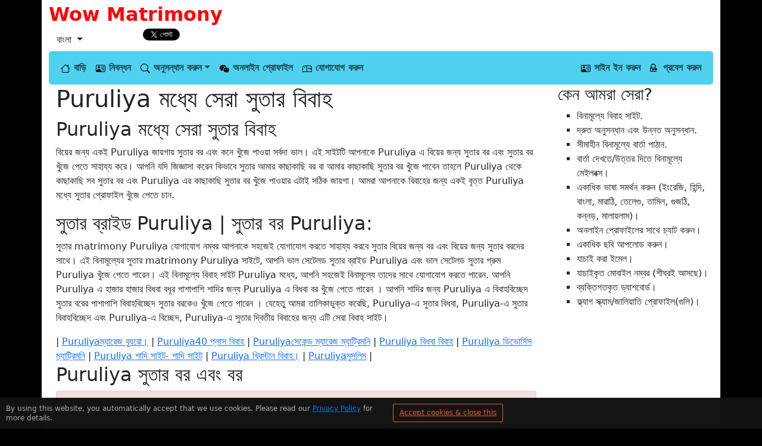

--- FILE ---
content_type: text/html; charset=UTF-8
request_url: https://www.wowmatrimony.com/online-site-c/21834/Puruliya/-Sutar/bn
body_size: 5713
content:



    
    

    
<!DOCTYPE html><html xmlns="http://www.w3.org/1999/xhtml" lang="bn" >
<head>
     <link rel='alternate' hreflang='en' href='https://www.WowMatrimony.com/online-site-c/21834/Puruliya/caste-in-place/en'>
<link rel='alternate' hreflang='hi' href='https://www.WowMatrimony.com/online-site-c/21834/Puruliya/caste-in-place/hi'>
<link rel='alternate' hreflang='bn' href='https://www.WowMatrimony.com/online-site-c/21834/Puruliya/caste-in-place/bn'>
<link rel='alternate' hreflang='mr' href='https://www.WowMatrimony.com/online-site-c/21834/Puruliya/caste-in-place/mr'>
<link rel='alternate' hreflang='te' href='https://www.WowMatrimony.com/online-site-c/21834/Puruliya/caste-in-place/te'>
<link rel='alternate' hreflang='ta' href='https://www.WowMatrimony.com/online-site-c/21834/Puruliya/caste-in-place/ta'>
<link rel='alternate' hreflang='gu' href='https://www.WowMatrimony.com/online-site-c/21834/Puruliya/caste-in-place/gu'>
<link rel='alternate' hreflang='kn' href='https://www.WowMatrimony.com/online-site-c/21834/Puruliya/caste-in-place/kn'>
<link rel='alternate' hreflang='ml' href='https://www.WowMatrimony.com/online-site-c/21834/Puruliya/caste-in-place/ml'>
    
        <title>সুতার বিবাহ Puruliya, সুতার সম্প্রদায় বিবাহ Puruliya মধ্যে-1</title>
        <meta name='description' content='সুতার বিবাহ Puruliya, সুতার সম্প্রদায় বিবাহ Puruliya মধ্যে-1. অবিবাহিতদের জন্য 100% বিনামূল্যে অনলাইন বিবাহ সাইট' />
        <meta name='keywords' content='সুতার ম্যাট্রিমনি Puruliya এ, সুতার ম্যাট্রিমোনিয়াল Puruliya, সুতার ব্রাইড ম্যাট্রিমনি Puruliya এ, সুতার গ্রুমস ম্যাট্রিমনি Puruliya এ, ফ্রি সুতার ম্যারেজ সাইট Puruliya, ফ্রি অনলাইন Puruliya ম্যাট্রিমনি ওয়েবসাইট সুতার এর জন্য। সুতার বর খুঁজুন Puruliya, সুতার ব্রাইড Puruliya, Puruliya সুতার বিবাহ ,Puruliya সুতার খুঁজুন,সুতার বিবাহ Puruliya, সুতার সম্প্রদায় বিবাহ Puruliya মধ্যে-1' />
        <meta name='DC.Language'    content='bn' /> 
        <meta name='DC.Title'       content='সুতার বিবাহ Puruliya, সুতার সম্প্রদায় বিবাহ Puruliya মধ্যে-1' /> 
        <meta name='DC.Subject'     content='সুতার ম্যাট্রিমনি Puruliya এ, সুতার ম্যাট্রিমোনিয়াল Puruliya, সুতার ব্রাইড ম্যাট্রিমনি Puruliya এ, সুতার গ্রুমস ম্যাট্রিমনি Puruliya এ, ফ্রি সুতার ম্যারেজ সাইট Puruliya, ফ্রি অনলাইন Puruliya ম্যাট্রিমনি ওয়েবসাইট সুতার এর জন্য। সুতার বর খুঁজুন Puruliya, সুতার ব্রাইড Puruliya, Puruliya সুতার বিবাহ ,Puruliya সুতার খুঁজুন,সুতার বিবাহ Puruliya, সুতার সম্প্রদায় বিবাহ Puruliya মধ্যে-1' />
        <meta name='DC.Description' content='সুতার বিবাহ Puruliya, সুতার সম্প্রদায় বিবাহ Puruliya মধ্যে-1. অবিবাহিতদের জন্য 100% বিনামূল্যে অনলাইন বিবাহ সাইট' />
        
		<meta name='viewport' content='width=device-width, initial-scale=1'>
        <meta http-equiv='Content-Type' content='text/html; charset=UTF-8' />
        <meta http-equiv='Pragma' content='no-cache' />
        <meta http-equiv='Cache-Control' content='no-cache' />
        <meta name='ROBOTS' content='INDEX,FOLLOW' />
        <link type='text/css' rel='stylesheet' href='/bootstrap/css/bootstrap.pure.combined.css' />
        <script async src='/bootstrap/js/bootstrap.bundle.min.js' type='text/javascript' > </script>

          <style>
</style>        
    <script async src="https://pagead2.googlesyndication.com/pagead/js/adsbygoogle.js?client=ca-pub-1572578856926431" crossorigin="anonymous"></script>

    <script type="text/javascript">
    //<![CDATA[
                function DoSubmit(EventName)
                {
                    var hidObject = document.getElementById("EventName");
                    hidObject.value = EventName;
                    document.forms['online-site-c'].submit();
                    return true;
                }
    //]]
    </script>
<style type='text/css'>
    :root{
        --envelopeVar: url('data:image/svg+xml,<svg xmlns="http://www.w3.org/2000/svg" fill="currentColor" viewBox="0 0 16 16"><path d="M0 4a2 2 0 0 1 2-2h12a2 2 0 0 1 2 2v8a2 2 0 0 1-2 2H2a2 2 0 0 1-2-2V4Zm2-1a1 1 0 0 0-1 1v.217l7 4.2 7-4.2V4a1 1 0 0 0-1-1H2Zm13 2.383-4.708 2.825L15 11.105V5.383Zm-.034 6.876-5.64-3.471L8 9.583l-1.326-.795-5.64 3.47A1 1 0 0 0 2 13h12a1 1 0 0 0 .966-.741ZM1 11.105l4.708-2.897L1 5.383v5.722Z"/></svg>');
        --cameraVar: url('data:image/svg+xml,<svg xmlns="http://www.w3.org/2000/svg" fill="red" viewBox="0 0 16 16"><path d="M10.5 8.5a2.5 2.5 0 1 1-5 0 2.5 2.5 0 0 1 5 0z"/><path d="M2 4a2 2 0 0 0-2 2v6a2 2 0 0 0 2 2h12a2 2 0 0 0 2-2V6a2 2 0 0 0-2-2h-1.172a2 2 0 0 1-1.414-.586l-.828-.828A2 2 0 0 0 9.172 2H6.828a2 2 0 0 0-1.414.586l-.828.828A2 2 0 0 1 3.172 4H2zm.5 2a.5.5 0 1 1 0-1 .5.5 0 0 1 0 1zm9 2.5a3.5 3.5 0 1 1-7 0 3.5 3.5 0 0 1 7 0z"/></svg>');
    }
    .envelope{
        width:20px;
        height:20px;
        content: var(--envelopeVar);
    }

    .camera{
        width:20px;
        height:20px;
        content: var(--cameraVar);
    }
	.wordWrapStyle{
            
		    white-space: pre-wrap; /* css-3 */    
			white-space: -moz-pre-wrap; /* Mozilla, since 1999 */
			white-space: -pre-wrap; /* Opera 4-6 */    
			white-space: -o-pre-wrap; /* Opera 7 */    
			word-wrap: break-word; /* Internet Explorer 5.5+ */
	}    
</style>

</head>
<body>
    <form id='online-site-c' action='online-site-c' method='post'>
    
    <style>

		</style>

			
		<div id='cookienotify'>
				<p class='cookie_notify'>
					By using this website, you automatically accept that we use cookies. Please read our <a href='/privacy-policy.php'>Privacy&nbsp;Policy</a> for more details.
				</p>
				<div>
					<a class='btn-link' onclick="setCookieNotify('cookienotify', 'yes', '1')">Accept cookies & close this</a>
				</div>
				
				<script>
					function getCookie(c_name) {
							var nameEQ = c_name + "=";
							var ca = document.cookie.split(';');
							for(var i=0;i < ca.length;i++) {
								var c = ca[i];
								while (c.charAt(0)==' ') c = c.substring(1,c.length);
								if (c.indexOf(nameEQ) == 0) return c.substring(nameEQ.length,c.length);
							}
							return null;
					}

					function setCookieNotify(cname, cvalue, exdays) {
							var d = new Date();
							d.setTime(d.getTime() + (exdays * 24 * 60 * 60 * 1000));
							var expires = "expires=" + d.toUTCString();
							document.cookie = cname + "=" + cvalue + "; " + expires;
							document.getElementById('cookienotify').style.display='none';
					}
          
					function startCookieNotification() {
						var acookie = getCookie("cookienotify");
						if (!acookie) {
							document.getElementById('cookienotify').style.display='block';
						}
						else {
							document.getElementById('cookienotify').style.display='none';
						}
					}

					startCookieNotification();
				</script>
		</div>
<div class='container' name='main_container' id='main_container'  style='background-color:white;text-align: left'>
		
        <div class='row'>
			<div class='col-md-5'>
				    <div class='col-md-12'>
                        <a style='text-decoration:none;' href='/index.php?Language=bn'>
                            <!-- <img alt='logo' src='/images/logo.jpg' /> -->
							<span style='color:red;font-size:2rem;'><b>Wow&nbsp;Matrimony</b><span>
                        </a>
				    </div>
				    <div class='col-md-12'>
						<script>
						    window.twttr = (function(d, s, id) {
						        var js, fjs = d.getElementsByTagName(s)[0],
						          t = window.twttr || {};
						        if (d.getElementById(id)) return t;
						        js = d.createElement(s);
						        js.id = id;
						        js.src = "https://platform.twitter.com/widgets.js";
						        fjs.parentNode.insertBefore(js, fjs);
						      
						        t._e = [];
						        t.ready = function(f) {
						          t._e.push(f);
						        };
						        return t;
						    }(document, "script", "twitter-wjs"));
						</script>

						<div id="fb-root"></div>
						<script async defer crossorigin="anonymous" src="https://connect.facebook.net/en_US/sdk.js#xfbml=1&version=v20.0&appId=473348848068804" nonce="j11p8avo"></script>
						<div class="row">
							<div class="col">
								<div class='dropdown btn-secondary' role='group'>
                            <button type='button' class='btn dropdown-toggle' data-bs-toggle='dropdown' aria-haspopup='true' aria-expanded='false'>
                                বাংলা
                            </button>
                            <ul class='dropdown-menu dropdown-menu-dark' >
                                <li><a class='dropdown-item' href='/index.php?Language=hi'>হিন্দি</a></li><li><a class='dropdown-item' href='/index.php?Language=en'>ইংরেজি</a></li><li><a class='dropdown-item' href='/index.php?Language=bn'>বাংলা</a></li><li><a class='dropdown-item' href='/index.php?Language=mr'>মারাঠি</a></li><li><a class='dropdown-item' href='/index.php?Language=te'>তেলেগু</a></li><li><a class='dropdown-item' href='/index.php?Language=ta'>তামিল</a></li><li><a class='dropdown-item' href='/index.php?Language=gu'>গুজরাটি</a></li><li><a class='dropdown-item' href='/index.php?Language=kn'>কন্নড়</a></li><li><a class='dropdown-item' href='/index.php?Language=ml'>মালায়লাম</a></li>
                            </ul>
                        </div>							</div>
							<div class="col">
								<a class="twitter-share-button" href="https://twitter.com/intent/tweet" data-url='http://www.WowMatrimony.com' >Tweet</a>
							</div>
							<div class="col">
								<div class="fb-like" data-href="https://www.WowMatrimony.com" data-width=""  data-layout="button_count" data-action="like" data-size="small" data-share="true"></div>
							</div>
						</div>						
							
				    </div>
                    
			</div>
			<div class='col-md-7'>
				<!--<a style='width:100%;height:100;' href='http://thehungersite.greatergood.com/clickToGive/ths/home'>-->
					<!-- <img alt='Advertisment top right' style='width:100%;height:100%;' src='/images/advert/adv_top_right.jpg'  /> -->
				<!--</a>-->
			</div>
        </div>
	    <input type='hidden' name='EventName' id='EventName' />
        <input type='hidden' name='Language' id='Language' value='bn'/>
                
	   <nav class='navbar navbar-expand-md'>
                            <div class='container-fluid'>
                                <!-- Brand and toggle get grouped for better mobile display -->
                                <button class='navbar-toggler' type='button' data-bs-toggle='collapse' data-bs-target='#navbarNavDropdown' aria-controls='navbarNavDropdown' aria-expanded='false' aria-label='Toggle navigation'>
                                    <span class='navbar-toggler-icon'></span>
                                </button>
                                
                                <!-- Collect the nav links, forms, and other content for toggling -->
                                <div class='collapse navbar-collapse' id='navbarNavDropdown'><ul class='navbar-nav' style='margin-right:auto!important'> <li> <a class='nav-link' href='/index.php?Language=bn'><img src='/images/svg/home.svg' alt='বাড়ি'> বাড়ি</a></li><li> <a class='nav-link' href='/quick-register.php?Language=bn'><img src='/images/svg/registration.svg' alt='নিবন্ধন'> নিবন্ধন</a></li><li class='nav-item dropdown'> <a class='nav-link dropdown-toggle'  data-bs-auto-close='outside' href='#' role='button' data-bs-toggle='dropdown' aria-expanded='false'><img src='/images/svg/simple-search.svg' alt='অনুসন্ধান করুন'> অনুসন্ধান করুন</a><ul class='dropdown-menu shadow'><li> <a class='dropdown-item' href='/photo-albums.php?Language=bn'><img src='/images/svg/photo.svg' alt='ফটো অ্যালবাম'> ফটো অ্যালবাম</a></li><li> <a class='dropdown-item' href='/quick-search.php?Language=bn'><img src='/images/svg/simple-search.svg' alt='দ্রুত অনুসন্ধান'> দ্রুত অনুসন্ধান</a></li><li> <a class='dropdown-item' href='/advanced-search.php?Language=bn'><img src='/images/svg/advanced-search.svg' alt='উন্নত অনুসন্ধান'> উন্নত অনুসন্ধান</a></li><li> <a class='dropdown-item' href='/nearby-search.php?Language=bn'><img src='/images/svg/location-pointer.svg' alt='কাছাকাছি অনুসন্ধান'> কাছাকাছি অনুসন্ধান</a></li><li> <a class='dropdown-item' href='/caste-search.php?Language=bn'><img src='/images/svg/caste-search.svg' alt='জাত অনুসারে'> জাত অনুসারে</a></li></ul></li><li> <a class='nav-link' href='/online-profiles.php?Language=bn'><img src='/images/svg/chat.svg' alt='অনলাইন প্রোফাইল'> অনলাইন প্রোফাইল</a></li><li> <a class='nav-link' href='/contact-us.php?Language=bn'><img src='/images/svg/mailbox.svg' alt='যোগাযোগ করুন'> যোগাযোগ করুন</a></li></ul><ul class='nav navbar-nav navbar-right'><li> <a class='nav-link' href='/quick-register.php?Language=bn'><img src='/images/svg/registration.svg' alt='সাইন ইন করুন'> সাইন ইন করুন</a></li><li> <a class='nav-link' href='/login.php?Language=bn'><img src='/images/svg/lock-key.svg' alt='প্রবেশ করুন'> প্রবেশ করুন</a></li></ul></div><!-- /.navbar-collapse -->
                            </div><!-- /.container-fluid -->
                        </nav>
        
            <div class='row' style='height:100%;'>
                <div class='col-md-9'>
                    <div class="container-fluid">
        <div class='row'>
            <div class='col-sm-12'><h1>Puruliya মধ্যে সেরা সুতার বিবাহ</h1></div>
        </div><h2>Puruliya মধ্যে সেরা সুতার বিবাহ</h2>
                            <p class='ParaStyle'>বিয়ের জন্য একই Puruliya জায়গায় সুতার বর এবং কনে খুঁজে পাওয়া সর্বদা ভাল। এই সাইটটি আপনাকে Puruliya এ বিয়ের জন্য সুতার বর এবং সুতার বর খুঁজে পেতে সাহায্য করে। আপনি যদি জিজ্ঞাসা করেন কিভাবে সুতার আমার কাছাকাছি বর বা আমার কাছাকাছি সুতার বর খুঁজে পাবেন তাহলে Puruliya থেকে কাছাকাছি সব সুতার বর এবং Puruliya এর কাছাকাছি সুতার বর খুঁজে পাওয়ার এটাই সঠিক জায়গা। আমরা আপনাকে বিবাহের জন্য একই বৃত্ত Puruliya মধ্যে সুতার প্রোফাইল খুঁজে পেতে চান.</p>
                            <h2>সুতার ব্রাইড Puruliya | সুতার বর Puruliya:</h2>
                            <p class='ParaStyle'>সুতার matrimony Puruliya যোগাযোগ নম্বর আপনাকে সহজেই যোগাযোগ করতে সাহায্য করবে সুতার বিয়ের জন্য বর এবং বিয়ের জন্য সুতার বরদের সাথে। এই বিনামূল্যের সুতার matrimony Puruliya সাইটে, আপনি ভাল সেটেলড সুতার ব্রাইড Puruliya এবং ভাল সেটেলড সুতার গ্রুম Puruliya খুঁজে পেতে পারেন। এই বিনামূল্যে বিবাহ সাইট Puruliya মধ্যে, আপনি সহজেই বিনামূল্যে তাদের সাথে যোগাযোগ করতে পারেন. আপনি Puruliya এ হাজার হাজার বিধবা বধূর পাশাপাশি শাদির জন্য Puruliya এ বিধবা বর খুঁজে পেতে পারেন । আপনি শাদির জন্য Puruliya এ বিবাহবিচ্ছেদ সুতার বরের পাশাপাশি বিবাহবিচ্ছেদ সুতার বরকেও খুঁজে পেতে পারেন । যেহেতু আমরা তালিকাভুক্ত করেছি, Puruliya-এ সুতার বিধবা, Puruliya-এ সুতার বিবাহবিচ্ছেদ এবং Puruliya-এ বিচ্ছেদ, Puruliya-এ সুতার দ্বিতীয় বিবাহের জন্য এটি সেরা বিবাহ সাইট।</p><div class='row'>
                                <div class='col-sm-12'>
                                | <a href='/online-site-c/21834/Puruliya/marriage-bureau/bn' >Puruliyaম্যারেজ ব্যুরো।</a> | 
                    <a href='/online-site-c/21834/Puruliya/40-plus-brides-grooms/bn' >Puruliya40 প্লাস বিবাহ</a> | 
                    <a href='/online-site-c/21834/Puruliya/second-marriage/bn' >Puruliyaসেকেন্ড ম্যারেজ ম্যাট্রিমনি</a> | 
                    <a href='/online-site-c/21834/Puruliya/widows/bn' >Puruliya বিধবা বিবাহ</a> | 
                    <a href='/online-site-c/21834/Puruliya/divorcees/bn' >Puruliya ডিভোর্সিস ম্যাট্রিমনি</a> | 
                    <a href='/online-site-c/21834/Puruliya/shaadi/bn' >Puruliya শাদি সাইট- শাদি সাইট</a> | 
                    <a href='/online-site-c/21834/Puruliya/christians/bn' >Puruliya খ্রিস্টান বিবাহ।</a> | 
                    <a href='/online-site-c/21834/Puruliya/muslims/bn' >Puruliyaমুসলিম</a> | 
                    
                                </div>
                        </div><h2>Puruliya সুতার বর এবং বর</h2><div class='alert alert-danger' role='alert'><strong>রেকর্ড পাওয়া যায়নি!</strong></div><h2>সুতার বিবাহ Puruliya</h2>
                        <p class='ParaStyle'>এটি সেরা সুতারPuruliya বিবাহ। এখানে আপনি বিবাহের জন্য Puruliya মধ্যে সুন্দর সুতার বর এবং Puruliya মধ্যে সুদর্শন সুতার বর খুঁজে পেতে পারেন। এই সাইটটি সুবিধা দেয় Puruliya থেকে সুতার ব্রাইডরা Puruliya এ সুতার বর হিসাবে জীবন সঙ্গী খুঁজতে পারে, Puruliya থেকে একই বুদ্ধিমান Puruliya বররা Puruliya এ সুতার ব্রাইড হিসাবে জীবনসঙ্গী খুঁজতে পারে। সামগ্রিকভাবে আপনি বলতে পারেন এটি বিশ্বের সেরা সুতার বিবাহ ব্যুরো ইন Puruliya। এখানে আপনি অনেক সুতার বর এবং সুতার ব্রাইড পেশাদারদের খুঁজে পাবেন যারা বিভিন্ন ক্ষেত্রে কাজ করছেন যেমন Puruliyaসুতার ডাক্তার, Puruliyaসুতার সফটওয়্যার ইঞ্জিনিয়ারদের জন্য, Puruliyaসুতার চার্টেড অ্যাকাউন্টের জন্য, Puruliyaসুতার এয়ারলাইন পেশাদারদের জন্য, Puruliyaসুতার স্থপতি এবং Puruliyaসুতার সরকারী কর্মী ইত্যাদি .</p><div class='col-sm-12'><a class='btn btn-default btn-block active' role='button' href='/sites/country/bn'>অন্যান্য দেশের বিবাহ সাইট</a></div><h3>Puruliya জাত বিবাহ | Puruliya কমিউনিটি ম্যাট্রিমনি</h3><div class='row'><div class='col-md-4'><a class='btn btn-default btn-block active wordWrapStyle' role='button' href='/online-site-c/21834/Puruliya/-Brahmin+Pushkarna/bn'>Puruliya এ বিনামূল্যে ব্রাহ্মণ পুষ্কর্ণ বিবাহ</a></div><div class='col-md-4'><a class='btn btn-default btn-block active wordWrapStyle' role='button' href='/online-site-c/21834/Puruliya/-Kayastha/bn'>Puruliya এ বিনামূল্যে কায়স্থ বিবাহ</a></div><div class='col-md-4'><a class='btn btn-default btn-block active wordWrapStyle' role='button' href='/online-site-c/21834/Puruliya/-Khatik/bn'>Puruliya এ বিনামূল্যে খটিক বিবাহ</a></div><div class='col-md-4'><a class='btn btn-default btn-block active wordWrapStyle' role='button' href='/online-site-c/21834/Puruliya/-Kurmi/bn'>Puruliya এ বিনামূল্যে কুর্মি বিবাহ</a></div><div class='col-md-4'><a class='btn btn-default btn-block active wordWrapStyle' role='button' href='/online-site-c/21834/Puruliya/-Mahisya/bn'>Puruliya এ বিনামূল্যে মহিষ্য বিবাহ</a></div><div class='col-md-4'><a class='btn btn-default btn-block active wordWrapStyle' role='button' href='/online-site-c/21834/Puruliya/-OBC-Barber/bn'>Puruliya এ বিনামূল্যে ওবিসি-নাপিত বিবাহ</a></div><div class='col-md-4'><a class='btn btn-default btn-block active wordWrapStyle' role='button' href='/online-site-c/21834/Puruliya/-Prajapati/bn'>Puruliya এ বিনামূল্যে প্রজাপতি বিবাহ</a></div><div class='col-md-4'><a class='btn btn-default btn-block active wordWrapStyle' role='button' href='/online-site-c/21834/Puruliya/-Sadgope/bn'>Puruliya এ বিনামূল্যে সদগোপ বিবাহ</a></div><div class='col-md-4'><a class='btn btn-default btn-block active wordWrapStyle' role='button' href='/online-site-c/21834/Puruliya/-Sutar/bn'>Puruliya এ বিনামূল্যে সুতার বিবাহ</a></div><div class='col-md-4'><a class='btn btn-default btn-block active wordWrapStyle' role='button' href='/online-site-c/21834/Puruliya/-Tantuway/bn'>Puruliya এ বিনামূল্যে তান্টুওয়ে বিবাহ</a></div><div class='col-md-4'><a class='btn btn-default btn-block active wordWrapStyle' role='button' href='/online-site-c/21834/Puruliya/-Teli/bn'>Puruliya এ বিনামূল্যে তেলি বিবাহ</a></div><div class='col-md-4'><a class='btn btn-default btn-block active wordWrapStyle' role='button' href='/online-site-c/21834/Puruliya/-Vaishnav/bn'>Puruliya এ বিনামূল্যে বৈষ্ণব বিবাহ</a></div><div class='col-md-4'><a class='btn btn-default btn-block active wordWrapStyle' role='button' href='/online-site-c/21834/Puruliya/-Vaishnav+Vanik/bn'>Puruliya এ বিনামূল্যে বৈষ্ণব ভণিক বিবাহ</a></div><div class='col-md-4'><a class='btn btn-default btn-block active wordWrapStyle' role='button' href='/online-site-c/21834/Puruliya/-Vaishya/bn'>Puruliya এ বিনামূল্যে বৈশ্য বিবাহ</a></div></div>    				</div>
				</div><!--Main Content End -->
				<div class='col-md-3 col-sm-12 visible-lg visible-md'>
						<div class='col-sm-12'>
                                <h3>কেন আমরা সেরা?</h3>
								
								<ul  style="list-style-type: square;">
                                <!-- <ul  style="list-style-image:url(/images/tick_icon.png);"> -->
                                    <li>বিনামূল্যে বিবাহ সাইট.</li>
                                    <li>দ্রুত অনুসন্ধান এবং উন্নত অনুসন্ধান.</li>
                                    <li>সীমাহীন বিনামূল্যে বার্তা পাঠান.</li>
                                    <li>বার্তা দেখতে/উত্তর দিতে বিনামূল্যে মেইলবক্স।</li>
                                    <li>একাধিক ভাষা সমর্থন করুন (ইংরেজি, হিন্দি, বাংলা, মারাঠি, তেলেগু, তামিল, গুজঠি, কন্নড়, মালায়লাম)।</li>
                                    <li>অনলাইন প্রোফাইলের সাথে চ্যাট করুন।</li>
                                    <li>একাধিক ছবি আপলোড করুন।</li>
                                    <li>যাচাই করা ইমেল।</li>
                                    <li>যাচাইকৃত মোবাইল নম্বর (শীঘ্রই আসছে)।</li>
                                    <li>ব্যক্তিগতকৃত ড্যাশবোর্ড।</li>
                                    <li>ফ্ল্যাগ স্ক্যাম/জালিয়াতি প্রোফাইল(গুলি)।</li>
                                </ul>
                                   <!--<a href='http://thehungersite.greatergood.com/clickToGive/ths/home'><img alt='advertisement right' style='width: 100%;' src='/images/advert/adv_right.jpg'  /></a>-->
                              </div>
				</div>
			</div>
		<div class="row">
				<div class='col-sm-12 text-center'>
<!--						<a href='http://thehungersite.greatergood.com/clickToGive/ths/home'><img alt='advertisement bottom' class='img-responsive' src='/images/advert/adv_bottom.jpg'  /></a>-->
				</div>
			<div class='col-sm-12 text-center footer'>
				<div class='row'><a class='col-md-4' href='/sites/country/bn'>কান্ট্রি ম্যাট্রিমোনি সাইট</a><a class='col-md-4' href='/sites/religion/bn'>ধর্ম বিবাহ সাইট</a><a class='col-md-4' href='/sites/native-speaker/bn'>নেটিভ স্পিকার ম্যাট্রিমনি সাইট</a></div><div class='row'>
								<div class='col-md-4'>Beta Version - 1.0</div>
								<div class='col-md-4'><b><a href='https://www.WowMatrimony.com'>A Best & 100% Free Matrimony Website </a></b></div>
								<div class='col-md-4'><a href='/privacy-policy.php'>Privacy Policy</a>, <a href='/terms_and_conditions.php'>Terms & Conditions</a></div>
							</div>			</div>
		</div>
          </div>
    </form>
</body>
</html>
  





--- FILE ---
content_type: text/html; charset=utf-8
request_url: https://www.google.com/recaptcha/api2/aframe
body_size: 268
content:
<!DOCTYPE HTML><html><head><meta http-equiv="content-type" content="text/html; charset=UTF-8"></head><body><script nonce="Jhfku4wq3Mvf1Fk5tkzp0Q">/** Anti-fraud and anti-abuse applications only. See google.com/recaptcha */ try{var clients={'sodar':'https://pagead2.googlesyndication.com/pagead/sodar?'};window.addEventListener("message",function(a){try{if(a.source===window.parent){var b=JSON.parse(a.data);var c=clients[b['id']];if(c){var d=document.createElement('img');d.src=c+b['params']+'&rc='+(localStorage.getItem("rc::a")?sessionStorage.getItem("rc::b"):"");window.document.body.appendChild(d);sessionStorage.setItem("rc::e",parseInt(sessionStorage.getItem("rc::e")||0)+1);localStorage.setItem("rc::h",'1769912050296');}}}catch(b){}});window.parent.postMessage("_grecaptcha_ready", "*");}catch(b){}</script></body></html>

--- FILE ---
content_type: image/svg+xml
request_url: https://www.wowmatrimony.com/images/svg/mailbox.svg
body_size: -157
content:
<svg xmlns="http://www.w3.org/2000/svg" width="16" height="16" fill="currentColor" class="bi bi-mailbox" viewBox="0 0 16 16">
  <path d="M4 4a3 3 0 0 0-3 3v6h6V7a3 3 0 0 0-3-3m0-1h8a4 4 0 0 1 4 4v6a1 1 0 0 1-1 1H1a1 1 0 0 1-1-1V7a4 4 0 0 1 4-4m2.646 1A3.99 3.99 0 0 1 8 7v6h7V7a3 3 0 0 0-3-3z"/>
  <path d="M11.793 8.5H9v-1h5a.5.5 0 0 1 .5.5v1a.5.5 0 0 1-.5.5h-1a.5.5 0 0 1-.354-.146l-.853-.854zM5 7c0 .552-.448 0-1 0s-1 .552-1 0a1 1 0 0 1 2 0"/>
</svg>